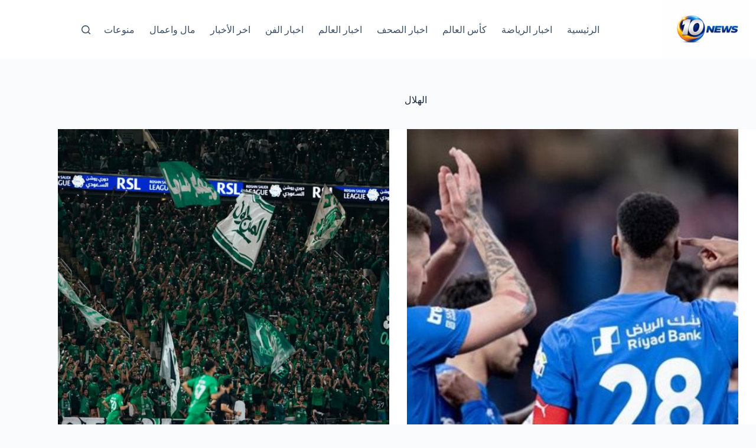

--- FILE ---
content_type: text/html; charset=UTF-8
request_url: https://news10-eg.com/tag/%D8%A7%D9%84%D9%87%D9%84%D8%A7%D9%84/
body_size: 13796
content:
<!doctype html><html dir="rtl" lang="ar" prefix="og: https://ogp.me/ns#"><head><script data-no-optimize="1">var litespeed_docref=sessionStorage.getItem("litespeed_docref");litespeed_docref&&(Object.defineProperty(document,"referrer",{get:function(){return litespeed_docref}}),sessionStorage.removeItem("litespeed_docref"));</script> <meta charset="UTF-8"><meta name="viewport" content="width=device-width, initial-scale=1, maximum-scale=5, viewport-fit=cover"><link rel="profile" href="https://gmpg.org/xfn/11"><title>الهلال الأرشيف - Ten NEWS</title><meta name="robots" content="index, follow, max-snippet:-1, max-video-preview:-1, max-image-preview:large"/><link rel="canonical" href="https://news10-eg.com/tag/%d8%a7%d9%84%d9%87%d9%84%d8%a7%d9%84/" /><link rel="next" href="https://news10-eg.com/tag/%d8%a7%d9%84%d9%87%d9%84%d8%a7%d9%84/page/2/" /><meta property="og:locale" content="ar_AR" /><meta property="og:type" content="article" /><meta property="og:title" content="الهلال الأرشيف - Ten NEWS" /><meta property="og:url" content="https://news10-eg.com/tag/%d8%a7%d9%84%d9%87%d9%84%d8%a7%d9%84/" /><meta property="og:site_name" content="Ten NEWS" /><meta name="twitter:card" content="summary_large_image" /><meta name="twitter:title" content="الهلال الأرشيف - Ten NEWS" /><meta name="twitter:label1" content="مقالات" /><meta name="twitter:data1" content="381" /> <script type="application/ld+json" class="rank-math-schema">{"@context":"https://schema.org","@graph":[{"@type":"Organization","@id":"https://news10-eg.com/#organization","name":"News 10","url":"https://news10-eg.com","logo":{"@type":"ImageObject","@id":"https://news10-eg.com/#logo","url":"https://news10-eg.com/wp-content/uploads/2024/02/cropped-received_1374307810118711.jpeg","contentUrl":"https://news10-eg.com/wp-content/uploads/2024/02/cropped-received_1374307810118711.jpeg","caption":"Ten NEWS","inLanguage":"ar","width":"512","height":"512"}},{"@type":"WebSite","@id":"https://news10-eg.com/#website","url":"https://news10-eg.com","name":"Ten NEWS","publisher":{"@id":"https://news10-eg.com/#organization"},"inLanguage":"ar"},{"@type":"BreadcrumbList","@id":"https://news10-eg.com/tag/%d8%a7%d9%84%d9%87%d9%84%d8%a7%d9%84/#breadcrumb","itemListElement":[{"@type":"ListItem","position":"1","item":{"@id":"https://news10-eg.com","name":"\u0627\u0644\u0631\u0626\u064a\u0633\u064a\u0629"}},{"@type":"ListItem","position":"2","item":{"@id":"https://news10-eg.com/tag/%d8%a7%d9%84%d9%87%d9%84%d8%a7%d9%84/","name":"\u0627\u0644\u0647\u0644\u0627\u0644"}}]},{"@type":"CollectionPage","@id":"https://news10-eg.com/tag/%d8%a7%d9%84%d9%87%d9%84%d8%a7%d9%84/#webpage","url":"https://news10-eg.com/tag/%d8%a7%d9%84%d9%87%d9%84%d8%a7%d9%84/","name":"\u0627\u0644\u0647\u0644\u0627\u0644 \u0627\u0644\u0623\u0631\u0634\u064a\u0641 - Ten NEWS","isPartOf":{"@id":"https://news10-eg.com/#website"},"inLanguage":"ar","breadcrumb":{"@id":"https://news10-eg.com/tag/%d8%a7%d9%84%d9%87%d9%84%d8%a7%d9%84/#breadcrumb"}}]}</script> <link rel='dns-prefetch' href='//stats.wp.com' /><link rel='dns-prefetch' href='//fonts.googleapis.com' /><link rel="alternate" type="application/rss+xml" title="Ten NEWS &laquo; الخلاصة" href="https://news10-eg.com/feed/" /><link rel="alternate" type="application/rss+xml" title="Ten NEWS &laquo; خلاصة التعليقات" href="https://news10-eg.com/comments/feed/" /><link rel="alternate" type="application/rss+xml" title="Ten NEWS &laquo; الهلال خلاصة الوسوم" href="https://news10-eg.com/tag/%d8%a7%d9%84%d9%87%d9%84%d8%a7%d9%84/feed/" /><link data-optimized="2" rel="stylesheet" href="https://news10-eg.com/wp-content/litespeed/css/536448c94b761fb6eb41a85dadb4e785.css?ver=96d04" /> <script type="litespeed/javascript" data-src="https://news10-eg.com/wp-includes/js/jquery/jquery.min.js" id="jquery-core-js"></script> <link rel="https://api.w.org/" href="https://news10-eg.com/wp-json/" /><link rel="alternate" title="JSON" type="application/json" href="https://news10-eg.com/wp-json/wp/v2/tags/300" /><link rel="EditURI" type="application/rsd+xml" title="RSD" href="https://news10-eg.com/xmlrpc.php?rsd" /><meta name="generator" content="WordPress 6.9" />
<noscript><link rel='stylesheet' href='https://news10-eg.com/wp-content/themes/blocksy/static/bundle/no-scripts.min.css' type='text/css'></noscript><meta name="generator" content="Elementor 3.34.2; features: additional_custom_breakpoints; settings: css_print_method-external, google_font-enabled, font_display-auto"> <script  type="litespeed/javascript" data-src="https://pagead2.googlesyndication.com/pagead/js/adsbygoogle.js?client=ca-pub-6907881864606520" crossorigin="anonymous"></script><link rel="icon" href="https://news10-eg.com/wp-content/uploads/2025/12/cropped-10-NEWS-logo-32x32.png" sizes="32x32" /><link rel="icon" href="https://news10-eg.com/wp-content/uploads/2025/12/cropped-10-NEWS-logo-192x192.png" sizes="192x192" /><link rel="apple-touch-icon" href="https://news10-eg.com/wp-content/uploads/2025/12/cropped-10-NEWS-logo-180x180.png" /><meta name="msapplication-TileImage" content="https://news10-eg.com/wp-content/uploads/2025/12/cropped-10-NEWS-logo-270x270.png" /></head><body class="rtl archive tag tag-300 wp-custom-logo wp-embed-responsive wp-theme-blocksy elementor-default elementor-kit-12966 aa-prefix-news1- ct-elementor-default-template" data-link="type-2" data-prefix="categories" data-header="type-1:sticky" data-footer="type-1"><a class="skip-link screen-reader-text" href="#main">التجاوز إلى المحتوى</a><div class="ct-drawer-canvas" data-location="start"><div id="search-modal" class="ct-panel" data-behaviour="modal" role="dialog" aria-label="نافذة البحث" inert><div class="ct-panel-actions">
<button class="ct-toggle-close" data-type="type-1" aria-label="Close search modal">
<svg class="ct-icon" width="12" height="12" viewBox="0 0 15 15"><path d="M1 15a1 1 0 01-.71-.29 1 1 0 010-1.41l5.8-5.8-5.8-5.8A1 1 0 011.7.29l5.8 5.8 5.8-5.8a1 1 0 011.41 1.41l-5.8 5.8 5.8 5.8a1 1 0 01-1.41 1.41l-5.8-5.8-5.8 5.8A1 1 0 011 15z"/></svg>				</button></div><div class="ct-panel-content"><form role="search" method="get" class="ct-search-form"  action="https://news10-eg.com/" aria-haspopup="listbox" data-live-results="thumbs"><input
type="search" class="modal-field"		placeholder="بحث"
value=""
name="s"
autocomplete="off"
title="البحث عن ..."
aria-label="البحث عن ..."
><div class="ct-search-form-controls">
<button type="submit" class="wp-element-button" data-button="icon" aria-label="زر البحث">
<svg class="ct-icon ct-search-button-content" aria-hidden="true" width="15" height="15" viewBox="0 0 15 15"><path d="M14.8,13.7L12,11c0.9-1.2,1.5-2.6,1.5-4.2c0-3.7-3-6.8-6.8-6.8S0,3,0,6.8s3,6.8,6.8,6.8c1.6,0,3.1-0.6,4.2-1.5l2.8,2.8c0.1,0.1,0.3,0.2,0.5,0.2s0.4-0.1,0.5-0.2C15.1,14.5,15.1,14,14.8,13.7z M1.5,6.8c0-2.9,2.4-5.2,5.2-5.2S12,3.9,12,6.8S9.6,12,6.8,12S1.5,9.6,1.5,6.8z"/></svg>
<span class="ct-ajax-loader">
<svg viewBox="0 0 24 24">
<circle cx="12" cy="12" r="10" opacity="0.2" fill="none" stroke="currentColor" stroke-miterlimit="10" stroke-width="2"/><path d="m12,2c5.52,0,10,4.48,10,10" fill="none" stroke="currentColor" stroke-linecap="round" stroke-miterlimit="10" stroke-width="2">
<animateTransform
attributeName="transform"
attributeType="XML"
type="rotate"
dur="0.6s"
from="0 12 12"
to="360 12 12"
repeatCount="indefinite"
/>
</path>
</svg>
</span>
</button>
<input type="hidden" name="ct_post_type" value="post:page"></div><div class="screen-reader-text" aria-live="polite" role="status">
لا توجد نتائج</div></form></div></div><div id="offcanvas" class="ct-panel ct-header" data-behaviour="right-side" role="dialog" aria-label="Offcanvas modal" inert=""><div class="ct-panel-inner"><div class="ct-panel-actions">
<button class="ct-toggle-close" data-type="type-1" aria-label="Close drawer">
<svg class="ct-icon" width="12" height="12" viewBox="0 0 15 15"><path d="M1 15a1 1 0 01-.71-.29 1 1 0 010-1.41l5.8-5.8-5.8-5.8A1 1 0 011.7.29l5.8 5.8 5.8-5.8a1 1 0 011.41 1.41l-5.8 5.8 5.8 5.8a1 1 0 01-1.41 1.41l-5.8-5.8-5.8 5.8A1 1 0 011 15z"/></svg>
</button></div><div class="ct-panel-content" data-device="desktop"><div class="ct-panel-content-inner"></div></div><div class="ct-panel-content" data-device="mobile"><div class="ct-panel-content-inner"><nav
class="mobile-menu menu-container"
data-id="mobile-menu" data-interaction="click" data-toggle-type="type-1" data-submenu-dots="yes"	><ul><li class="page_item page-item-71743"><a href="https://news10-eg.com/" class="ct-menu-link">10 NEWS</a></li><li class="page_item page-item-13052"><a href="https://news10-eg.com/13052-2/" class="ct-menu-link">New Home</a></li><li class="page_item page-item-1445"><a href="https://news10-eg.com/1445-2/" class="ct-menu-link">اتصل بنا</a></li><li class="page_item page-item-17026"><a href="https://news10-eg.com/newspaper/" class="ct-menu-link">اخبار الصحف</a></li><li class="page_item page-item-17031"><a href="https://news10-eg.com/world-news/" class="ct-menu-link">اخبار العالم</a></li><li class="page_item page-item-17034"><a href="https://news10-eg.com/art-news/" class="ct-menu-link">اخبار الفن</a></li><li class="page_item page-item-17040"><a href="https://news10-eg.com/money-news/" class="ct-menu-link">اخبار المال والاعمال</a></li><li class="page_item page-item-17037"><a href="https://news10-eg.com/miscellaneous-news/" class="ct-menu-link">اخبار منوعه</a></li><li class="page_item page-item-71075"><a href="https://news10-eg.com/%d8%a8%d8%ab-%d9%85%d8%a8%d8%a7%d8%b4%d8%b1-%d9%85%d8%a8%d8%a7%d8%b1%d8%a7%d8%a9-%d8%a7%d9%84%d8%a7%d9%87%d9%84%d9%8a-%d9%88%d9%85%d9%88%d8%af%d8%b1%d9%86-%d8%b3%d8%a8%d9%88%d8%b1%d8%aa-%d9%81%d9%8a/" class="ct-menu-link">بث مباشر مباراة الاهلي ومودرن سبورت في الدوري</a></li><li class="page_item page-item-72047"><a href="https://news10-eg.com/%d8%a8%d8%ab-%d9%85%d8%a8%d8%a7%d8%b4%d8%b1-%d9%85%d8%a8%d8%a7%d8%b1%d8%a7%d8%a9-%d8%a7%d9%84%d8%ae%d9%84%d9%88%d8%af-%d9%88%d8%a7%d9%84%d8%a7%d8%aa%d8%ad%d8%a7%d8%af-%d9%81%d9%8a-%d8%a7%d9%84%d8%af/" class="ct-menu-link">بث مباشر مباراة الخلود والاتحاد في الدوري السعودي</a></li><li class="page_item page-item-68617"><a href="https://news10-eg.com/%d8%a8%d8%ab-%d9%85%d8%a8%d8%a7%d8%b4%d8%b1-%d9%85%d8%a8%d8%a7%d8%b1%d8%a7%d9%87-%d8%a7%d9%84%d8%b2%d9%85%d8%a7%d9%84%d9%83-%d9%88%d8%ad%d8%b1%d8%b3-%d8%a7%d9%84%d8%ad%d8%af%d9%88%d8%af-%d9%81%d9%8a/" class="ct-menu-link">بث مباشر مباراه الزمالك وحرس الحدود في الدوري المصري</a></li><li class="page_item page-item-41609"><a href="https://news10-eg.com/%d8%a8%d8%b9%d8%ab%d8%a9-%d9%85%d9%86%d8%aa%d8%ae%d8%a8-%d9%85%d8%b5%d8%b1-%d9%85%d9%88%d9%84%d8%af-%d9%88%d8%b5%d8%a7%d8%ad%d8%a8%d9%87-%d8%ba%d8%a7%d9%8a%d8%a8-%d9%88%d9%85%d8%b5%d8%a7%d8%b1%d9%8a/" class="ct-menu-link">بعثة منتخب مصر مولد وصاحبه غايب ومصاريف بالجملة</a></li><li class="page_item page-item-17015"><a href="https://news10-eg.com/sports/" class="ct-menu-link">رياضة</a></li><li class="page_item page-item-1898"><a href="https://news10-eg.com/%d8%aa%d8%b3%d8%ac%d9%8a%d9%84-%d8%b9%d8%b6%d9%88%d9%8a%d9%87/" class="ct-menu-link">سجل نفسك عضو</a></li><li class="page_item page-item-53150"><a href="https://news10-eg.com/%d9%85%d9%86-%d9%86%d8%ad%d9%86/" class="ct-menu-link">من نحن</a></li><li class="page_item page-item-68613"><a href="https://news10-eg.com/%d9%85%d9%88%d8%b9%d8%af-%d9%85%d8%a8%d8%a7%d8%b1%d8%a7%d8%a9-%d8%a7%d9%84%d8%b2%d9%85%d8%a7%d9%84%d9%83-%d9%88%d8%ad%d8%b1%d8%b3-%d8%a7%d9%84%d8%ad%d8%af%d9%88%d8%af-%d9%81%d9%8a-%d8%a7%d9%84%d8%af/" class="ct-menu-link">موعد مباراة الزمالك وحرس الحدود في الدوري</a></li></ul></nav></div></div></div></div></div><div id="main-container"><header id="header" class="ct-header" data-id="type-1" itemscope="" itemtype="https://schema.org/WPHeader"><div data-device="desktop"><div class="ct-sticky-container"><div data-sticky="shrink"><div data-row="middle" data-column-set="2"><div class="ct-container"><div data-column="start" data-placements="1"><div data-items="primary"><div	class="site-branding"
data-id="logo"		itemscope="itemscope" itemtype="https://schema.org/Organization"><a href="https://news10-eg.com/" class="site-logo-container" rel="home" itemprop="url" ><img data-lazyloaded="1" src="[data-uri]" fetchpriority="high" width="1536" height="1024" data-src="https://news10-eg.com/wp-content/uploads/2025/12/10-NEWS-logo.png" class="default-logo" alt="Ten NEWS" decoding="async" data-srcset="https://news10-eg.com/wp-content/uploads/2025/12/10-NEWS-logo.png 1536w, https://news10-eg.com/wp-content/uploads/2025/12/10-NEWS-logo-300x200.png 300w, https://news10-eg.com/wp-content/uploads/2025/12/10-NEWS-logo-1024x683.png 1024w, https://news10-eg.com/wp-content/uploads/2025/12/10-NEWS-logo-768x512.png 768w" data-sizes="(max-width: 1536px) 100vw, 1536px" /></a></div></div></div><div data-column="end" data-placements="1"><div data-items="primary"><nav
id="header-menu-1"
class="header-menu-1 menu-container"
data-id="menu" data-interaction="hover"	data-menu="type-2:default"
data-dropdown="type-1:simple"		data-responsive="no"	itemscope="" itemtype="https://schema.org/SiteNavigationElement"	aria-label="Main"><ul id="menu-main" class="menu"><li id="menu-item-71854" class="menu-item menu-item-type-custom menu-item-object-custom menu-item-home menu-item-71854"><a href="https://news10-eg.com" class="ct-menu-link">الرئيسية</a></li><li id="menu-item-71846" class="menu-item menu-item-type-taxonomy menu-item-object-category menu-item-71846"><a href="https://news10-eg.com/%d8%a7%d8%ae%d8%a8%d8%a7%d8%b1-%d8%a7%d9%84%d8%b1%d9%8a%d8%a7%d8%b6%d8%a9/" class="ct-menu-link">اخبار الرياضة</a></li><li id="menu-item-71847" class="menu-item menu-item-type-taxonomy menu-item-object-category menu-item-71847"><a href="https://news10-eg.com/%d8%a7%d8%ae%d8%a8%d8%a7%d8%b1-%d8%a7%d9%84%d8%b1%d9%8a%d8%a7%d8%b6%d8%a9/%d9%83%d8%a3%d8%b3-%d8%a7%d9%84%d8%b9%d8%a7%d9%84%d9%85/" class="ct-menu-link">كأس العالم</a></li><li id="menu-item-71848" class="menu-item menu-item-type-taxonomy menu-item-object-category menu-item-71848"><a href="https://news10-eg.com/%d8%a7%d8%ae%d8%a8%d8%a7%d8%b1-%d8%a7%d9%84%d8%b5%d8%ad%d9%81/" class="ct-menu-link">اخبار الصحف</a></li><li id="menu-item-71849" class="menu-item menu-item-type-taxonomy menu-item-object-category menu-item-71849"><a href="https://news10-eg.com/%d8%a7%d8%ae%d8%a8%d8%a7%d8%b1-%d8%a7%d9%84%d8%b9%d8%a7%d9%84%d9%85/" class="ct-menu-link">اخبار العالم</a></li><li id="menu-item-71850" class="menu-item menu-item-type-taxonomy menu-item-object-category menu-item-71850"><a href="https://news10-eg.com/%d8%a7%d8%ae%d8%a8%d8%a7%d8%b1-%d8%a7%d9%84%d9%81%d9%86/" class="ct-menu-link">اخبار الفن</a></li><li id="menu-item-71851" class="menu-item menu-item-type-taxonomy menu-item-object-category menu-item-71851"><a href="https://news10-eg.com/%d8%a7%d8%ae%d8%b1-%d8%a7%d9%84%d8%a3%d8%ae%d8%a8%d8%a7%d8%b1/" class="ct-menu-link">اخر الأخبار</a></li><li id="menu-item-71852" class="menu-item menu-item-type-taxonomy menu-item-object-category menu-item-71852"><a href="https://news10-eg.com/%d9%85%d8%a7%d9%84-%d9%88%d8%a7%d8%b9%d9%85%d8%a7%d9%84/" class="ct-menu-link">مال واعمال</a></li><li id="menu-item-71853" class="menu-item menu-item-type-taxonomy menu-item-object-category menu-item-71853"><a href="https://news10-eg.com/%d9%85%d9%86%d9%88%d8%b9%d8%a7%d8%aa/" class="ct-menu-link">منوعات</a></li></ul></nav><button
class="ct-header-search ct-toggle "
data-toggle-panel="#search-modal"
aria-controls="search-modal"
aria-label="بحث"
data-label="left"
data-id="search"><span class="ct-label ct-hidden-sm ct-hidden-md ct-hidden-lg" aria-hidden="true">بحث</span><svg class="ct-icon" aria-hidden="true" width="15" height="15" viewBox="0 0 15 15"><path d="M14.8,13.7L12,11c0.9-1.2,1.5-2.6,1.5-4.2c0-3.7-3-6.8-6.8-6.8S0,3,0,6.8s3,6.8,6.8,6.8c1.6,0,3.1-0.6,4.2-1.5l2.8,2.8c0.1,0.1,0.3,0.2,0.5,0.2s0.4-0.1,0.5-0.2C15.1,14.5,15.1,14,14.8,13.7z M1.5,6.8c0-2.9,2.4-5.2,5.2-5.2S12,3.9,12,6.8S9.6,12,6.8,12S1.5,9.6,1.5,6.8z"/></svg></button></div></div></div></div></div></div></div><div data-device="mobile"><div class="ct-sticky-container"><div data-sticky="shrink"><div data-row="middle" data-column-set="2"><div class="ct-container"><div data-column="start" data-placements="1"><div data-items="primary"><div	class="site-branding"
data-id="logo"		><a href="https://news10-eg.com/" class="site-logo-container" rel="home" itemprop="url" ><img data-lazyloaded="1" src="[data-uri]" fetchpriority="high" width="1536" height="1024" data-src="https://news10-eg.com/wp-content/uploads/2025/12/10-NEWS-logo.png" class="default-logo" alt="Ten NEWS" decoding="async" data-srcset="https://news10-eg.com/wp-content/uploads/2025/12/10-NEWS-logo.png 1536w, https://news10-eg.com/wp-content/uploads/2025/12/10-NEWS-logo-300x200.png 300w, https://news10-eg.com/wp-content/uploads/2025/12/10-NEWS-logo-1024x683.png 1024w, https://news10-eg.com/wp-content/uploads/2025/12/10-NEWS-logo-768x512.png 768w" data-sizes="(max-width: 1536px) 100vw, 1536px" /></a></div></div></div><div data-column="end" data-placements="1"><div data-items="primary">
<button
class="ct-header-trigger ct-toggle "
data-toggle-panel="#offcanvas"
aria-controls="offcanvas"
data-design="simple"
data-label="right"
aria-label="القائمة"
data-id="trigger"><span class="ct-label ct-hidden-sm ct-hidden-md ct-hidden-lg" aria-hidden="true">القائمة</span><svg class="ct-icon" width="18" height="14" viewBox="0 0 18 14" data-type="type-1" aria-hidden="true">
<rect y="0.00" width="18" height="1.7" rx="1"/>
<rect y="6.15" width="18" height="1.7" rx="1"/>
<rect y="12.3" width="18" height="1.7" rx="1"/>
</svg></button></div></div></div></div></div></div></div></header><main id="main" class="site-main hfeed" itemscope="itemscope" itemtype="https://schema.org/CreativeWork"><div class="ct-container"  data-vertical-spacing="top:bottom"><section ><div class="hero-section is-width-constrained" data-type="type-1"><header class="entry-header"><h1 class="page-title" itemprop="headline">الهلال</h1></header></div><div class="entries" data-archive="default" data-layout="enhanced-grid" data-cards="boxed"><article class="entry-card card-content post-72391 post type-post status-publish format-standard has-post-thumbnail hentry category-3 tag-176 tag-5623 tag-300 tag-1475 tag-8940" ><a class="ct-media-container boundless-image" href="https://news10-eg.com/%d8%a8%d8%a7%d9%84%d9%81%d9%8a%d8%af%d9%8a%d9%88-%d8%a7%d9%84%d9%87%d9%84%d8%a7%d9%84-%d9%8a%d8%a8%d8%aa%d8%b9%d8%af-%d8%a8%d8%b5%d8%af%d8%a7%d8%b1%d8%a9-%d8%a7%d9%84%d8%af%d9%88%d8%b1%d9%8a-%d8%a7/" aria-label="بالفيديو.. الهلال يبتعد بصدارة الدوري السعودي بالفوز على الفيحاء"><img data-lazyloaded="1" src="[data-uri]" loading="lazy" width="600" height="338" data-src="https://news10-eg.com/wp-content/uploads/2026/01/الهلال-والفيحاء-ى.jpg" class="attachment-medium_large size-medium_large wp-post-image" alt="الهلال، الهلال والفيحاء، اهداف مباراة الهلال والفيحاء، الدوري السعودي، الكرة السعودية" loading="lazy" decoding="async" data-srcset="https://news10-eg.com/wp-content/uploads/2026/01/الهلال-والفيحاء-ى.jpg 600w, https://news10-eg.com/wp-content/uploads/2026/01/الهلال-والفيحاء-ى-300x169.jpg 300w" data-sizes="auto, (max-width: 600px) 100vw, 600px" itemprop="image" style="aspect-ratio: 4/3;" title="بالفيديو.. الهلال يبتعد بصدارة الدوري السعودي بالفوز على الفيحاء 1"></a><h2 class="entry-title"><a href="https://news10-eg.com/%d8%a8%d8%a7%d9%84%d9%81%d9%8a%d8%af%d9%8a%d9%88-%d8%a7%d9%84%d9%87%d9%84%d8%a7%d9%84-%d9%8a%d8%a8%d8%aa%d8%b9%d8%af-%d8%a8%d8%b5%d8%af%d8%a7%d8%b1%d8%a9-%d8%a7%d9%84%d8%af%d9%88%d8%b1%d9%8a-%d8%a7/" rel="bookmark">بالفيديو.. الهلال يبتعد بصدارة الدوري السعودي بالفوز على الفيحاء</a></h2><ul class="entry-meta" data-type="simple:slash" data-id="meta_2" ><li class="meta-date" itemprop="datePublished"><time class="ct-meta-element-date" datetime="2026-01-23T00:51:18+03:00">23 يناير، 2026</time></li></ul><div class="entry-excerpt"><p>فريد السنباطي &nbsp; ابتعد الهلال، بصدارة الدوري السعودي بعد أن نجح في تحقيق الفوز على الفيحاء بنتيجة 4-1 في المباراة التى جمعت بين الفريقين في منافسات الجولة الـ17 من الدوري السعودي لكرة القدم للمحترفين دوري روشن الموسم الحالي. &nbsp; &nbsp;…</p></div></article><article class="entry-card card-content post-72327 post type-post status-publish format-standard has-post-thumbnail hentry category-3 tag-328 tag-8197 tag-5623 tag-311 tag-300 tag-16214 tag-310 tag-16215 tag-3072 tag-2414" ><a class="ct-media-container boundless-image" href="https://news10-eg.com/%d9%81%d9%8a%d8%af%d9%8a%d9%88-%d8%a7%d9%84%d8%a7%d9%87%d9%84%d9%8a-%d9%8a%d9%81%d9%88%d8%b2-%d8%b9%d9%84%d9%89-%d8%a7%d9%84%d8%ae%d9%84%d9%8a%d8%ac-%d8%a8%d8%b1%d8%a8%d8%a7%d8%b9%d9%8a%d8%a9-%d9%81/" aria-label="فيديو.. الاهلي يفوز على الخليج برباعية في الدوري السعودي"><img data-lazyloaded="1" src="[data-uri]" loading="lazy" width="640" height="512" data-src="https://news10-eg.com/wp-content/uploads/2026/01/الاهلي-السعودي-جديد.jpg" class="attachment-medium_large size-medium_large wp-post-image" alt="اهلي جدة، الاهلي والخليج، الاهلي السعودي، اهداف مباراة الاهلي والخليج، النصر، الهلال، ايفان توني، الكرة السعودية، رياضة، كرة قدم" loading="lazy" decoding="async" data-srcset="https://news10-eg.com/wp-content/uploads/2026/01/الاهلي-السعودي-جديد.jpg 640w, https://news10-eg.com/wp-content/uploads/2026/01/الاهلي-السعودي-جديد-300x240.jpg 300w" data-sizes="auto, (max-width: 640px) 100vw, 640px" itemprop="image" style="aspect-ratio: 4/3;" title="فيديو.. الاهلي يفوز على الخليج برباعية في الدوري السعودي 2"></a><h2 class="entry-title"><a href="https://news10-eg.com/%d9%81%d9%8a%d8%af%d9%8a%d9%88-%d8%a7%d9%84%d8%a7%d9%87%d9%84%d9%8a-%d9%8a%d9%81%d9%88%d8%b2-%d8%b9%d9%84%d9%89-%d8%a7%d9%84%d8%ae%d9%84%d9%8a%d8%ac-%d8%a8%d8%b1%d8%a8%d8%a7%d8%b9%d9%8a%d8%a9-%d9%81/" rel="bookmark">فيديو.. الاهلي يفوز على الخليج برباعية في الدوري السعودي</a></h2><ul class="entry-meta" data-type="simple:slash" data-id="meta_2" ><li class="meta-date" itemprop="datePublished"><time class="ct-meta-element-date" datetime="2026-01-21T01:15:03+03:00">21 يناير، 2026</time></li></ul><div class="entry-excerpt"><p>فريد السنباطي &nbsp; واصل اهلي جدة السعودي تحقيق الانتصارات بفوزا كبيرا على الخليج لنتيجة 4-1 في المباراة التى جمعت بين الفريقين في منافسات الجولة الـ16 من الدوري السعودي لكرة القدم للمحترفين في الموسم الحالي في المباراة التى اقيمت على ملعب…</p></div></article><article class="entry-card card-content post-72168 post type-post status-publish format-standard has-post-thumbnail hentry category-3 tag-173 tag-16177 tag-122 tag-311 tag-300 tag-3072 tag-2414 tag-16176" ><a class="ct-media-container boundless-image" href="https://news10-eg.com/%d9%81%d9%8a%d8%af%d9%8a%d9%88-%d8%a7%d9%84%d8%a7%d8%ae%d8%af%d9%88%d8%af-%d9%8a%d8%a8%d9%82%d9%8a-%d8%b9%d9%84%d9%89-%d8%a3%d9%85%d8%a7%d9%84%d9%87-%d9%88%d9%8a%d9%81%d9%88%d8%b2-%d8%b9%d9%84%d9%89/" aria-label="فيديو.. الاخدود يبقي على أماله ويفوز على الخلود في الدوري السعودي"><img data-lazyloaded="1" src="[data-uri]" loading="lazy" width="768" height="769" data-src="https://news10-eg.com/wp-content/uploads/2026/01/الاخدود-والخلود-ؤ-768x769.jpg" class="attachment-medium_large size-medium_large wp-post-image" alt="الاخدود والخلود ؤ" loading="lazy" decoding="async" data-srcset="https://news10-eg.com/wp-content/uploads/2026/01/الاخدود-والخلود-ؤ-768x769.jpg 768w, https://news10-eg.com/wp-content/uploads/2026/01/الاخدود-والخلود-ؤ-300x300.jpg 300w, https://news10-eg.com/wp-content/uploads/2026/01/الاخدود-والخلود-ؤ-150x150.jpg 150w, https://news10-eg.com/wp-content/uploads/2026/01/الاخدود-والخلود-ؤ.jpg 799w" data-sizes="auto, (max-width: 768px) 100vw, 768px" itemprop="image" style="aspect-ratio: 4/3;" title="فيديو.. الاخدود يبقي على أماله ويفوز على الخلود في الدوري السعودي 3"></a><h2 class="entry-title"><a href="https://news10-eg.com/%d9%81%d9%8a%d8%af%d9%8a%d9%88-%d8%a7%d9%84%d8%a7%d8%ae%d8%af%d9%88%d8%af-%d9%8a%d8%a8%d9%82%d9%8a-%d8%b9%d9%84%d9%89-%d8%a3%d9%85%d8%a7%d9%84%d9%87-%d9%88%d9%8a%d9%81%d9%88%d8%b2-%d8%b9%d9%84%d9%89/" rel="bookmark">فيديو.. الاخدود يبقي على أماله ويفوز على الخلود في الدوري السعودي</a></h2><ul class="entry-meta" data-type="simple:slash" data-id="meta_2" ><li class="meta-date" itemprop="datePublished"><time class="ct-meta-element-date" datetime="2026-01-14T02:24:50+03:00">14 يناير، 2026</time></li></ul><div class="entry-excerpt"><p>فريد السنباطي تمسك الاخدود بأماله في ابقاء في الدوري السعودي للمحترفين بعد أن نجح في تحقيق فوزا مهم على الخلود، بنتيجة 1-0 في المباراة التى جمعت بين الفريقين ضمن منافسات الجولة الـ14 من الدوري السعودي للمحترفين في الموسم الحالي. &nbsp;…</p></div></article><article class="entry-card card-content post-72156 post type-post status-publish format-standard has-post-thumbnail hentry category-3 tag-122 tag-353 tag-117 tag-311 tag-494 tag-300 tag-16172 tag-16171 tag-1533 tag-3072 tag-2414" ><a class="ct-media-container boundless-image" href="https://news10-eg.com/%d9%81%d9%8a%d8%af%d9%8a%d9%88-%d8%b6%d9%85%d9%83-%d9%8a%d9%85%d9%86%d8%b9-%d8%a7%d9%84%d8%a7%d8%aa%d8%ad%d8%a7%d8%af-%d8%ad%d8%a7%d9%85%d9%84-%d8%a7%d9%84%d9%84%d9%82%d8%a8-%d9%85%d9%86-%d8%a7/" aria-label="فيديو.. ضمك يمنع الاتحاد حامل اللقب من المربع الذهبي"><img data-lazyloaded="1" src="[data-uri]" loading="lazy" width="768" height="606" data-src="https://news10-eg.com/wp-content/uploads/2026/01/الاتحاد-والعروبة-ب-768x606.jpeg" class="attachment-medium_large size-medium_large wp-post-image" alt="اتحاد جدة، الدري السعودي" loading="lazy" decoding="async" data-srcset="https://news10-eg.com/wp-content/uploads/2026/01/الاتحاد-والعروبة-ب-768x606.jpeg 768w, https://news10-eg.com/wp-content/uploads/2026/01/الاتحاد-والعروبة-ب-300x237.jpeg 300w, https://news10-eg.com/wp-content/uploads/2026/01/الاتحاد-والعروبة-ب-1024x808.jpeg 1024w, https://news10-eg.com/wp-content/uploads/2026/01/الاتحاد-والعروبة-ب-1536x1211.jpeg 1536w, https://news10-eg.com/wp-content/uploads/2026/01/الاتحاد-والعروبة-ب-2048x1615.jpeg 2048w" data-sizes="auto, (max-width: 768px) 100vw, 768px" itemprop="image" style="aspect-ratio: 4/3;" title="فيديو.. ضمك يمنع الاتحاد حامل اللقب من المربع الذهبي 4"></a><h2 class="entry-title"><a href="https://news10-eg.com/%d9%81%d9%8a%d8%af%d9%8a%d9%88-%d8%b6%d9%85%d9%83-%d9%8a%d9%85%d9%86%d8%b9-%d8%a7%d9%84%d8%a7%d8%aa%d8%ad%d8%a7%d8%af-%d8%ad%d8%a7%d9%85%d9%84-%d8%a7%d9%84%d9%84%d9%82%d8%a8-%d9%85%d9%86-%d8%a7/" rel="bookmark">فيديو.. ضمك يمنع الاتحاد حامل اللقب من المربع الذهبي</a></h2><ul class="entry-meta" data-type="simple:slash" data-id="meta_2" ><li class="meta-date" itemprop="datePublished"><time class="ct-meta-element-date" datetime="2026-01-14T01:54:12+03:00">14 يناير، 2026</time></li></ul><div class="entry-excerpt"><p>فريد السنباطي &nbsp; تعثر اتحاد جدة في مشوار الفريق في الدوري السعودي للمحترفين بعد التعادل بشق الانفس امام ضمك بنتيجة 1-1 في المباراة التى جمعت بين الفريقين في منافسات الجولة 15 من الدوري السعودي على ملعب ضمك ووسط جماهيره. &nbsp;…</p></div></article><article class="entry-card card-content post-72139 post type-post status-publish format-standard has-post-thumbnail hentry category-3 tag-176 tag-311 tag-494 tag-300 tag-16168 tag-3072 tag-2414" ><a class="ct-media-container boundless-image" href="https://news10-eg.com/%d9%81%d9%8a%d8%af%d9%8a%d9%88-%d8%a7%d9%84%d9%86%d8%b5%d8%b1-%d9%8a%d8%b3%d9%82%d8%b7-%d8%a8%d8%ab%d9%84%d8%a7%d8%ab%d9%8a%d8%a9-%d8%a3%d9%85%d8%a7%d9%85-%d8%a7%d9%84%d9%87%d9%84%d8%a7%d9%84-%d9%81/" aria-label="فيديو.. النصر يسقط بثلاثية أمام الهلال في الدوري السعودي"><img data-lazyloaded="1" src="[data-uri]" loading="lazy" width="768" height="960" data-src="https://news10-eg.com/wp-content/uploads/2026/01/الهلال-والنصر-ؤ-768x960.jpg" class="attachment-medium_large size-medium_large wp-post-image" alt="الهلال والنصر، النصر والهلال، الدوري السعودي، كرة قدم" loading="lazy" decoding="async" data-srcset="https://news10-eg.com/wp-content/uploads/2026/01/الهلال-والنصر-ؤ-768x960.jpg 768w, https://news10-eg.com/wp-content/uploads/2026/01/الهلال-والنصر-ؤ-240x300.jpg 240w, https://news10-eg.com/wp-content/uploads/2026/01/الهلال-والنصر-ؤ-819x1024.jpg 819w, https://news10-eg.com/wp-content/uploads/2026/01/الهلال-والنصر-ؤ-1229x1536.jpg 1229w, https://news10-eg.com/wp-content/uploads/2026/01/الهلال-والنصر-ؤ.jpg 1440w" data-sizes="auto, (max-width: 768px) 100vw, 768px" itemprop="image" style="aspect-ratio: 4/3;" title="فيديو.. النصر يسقط بثلاثية أمام الهلال في الدوري السعودي 5"></a><h2 class="entry-title"><a href="https://news10-eg.com/%d9%81%d9%8a%d8%af%d9%8a%d9%88-%d8%a7%d9%84%d9%86%d8%b5%d8%b1-%d9%8a%d8%b3%d9%82%d8%b7-%d8%a8%d8%ab%d9%84%d8%a7%d8%ab%d9%8a%d8%a9-%d8%a3%d9%85%d8%a7%d9%85-%d8%a7%d9%84%d9%87%d9%84%d8%a7%d9%84-%d9%81/" rel="bookmark">فيديو.. النصر يسقط بثلاثية أمام الهلال في الدوري السعودي</a></h2><ul class="entry-meta" data-type="simple:slash" data-id="meta_2" ><li class="meta-date" itemprop="datePublished"><time class="ct-meta-element-date" datetime="2026-01-12T23:00:55+03:00">12 يناير، 2026</time></li></ul><div class="entry-excerpt"><p>فريد السنباطي &nbsp; &nbsp; واصل النصر السقوط  في سلسلة الهزائم التى لحقت بالفريق في الجولا 3 الأخيرة ي الدوري بعد أن تلقي هزيمة كبيرة امام الهلال، بنتيجة 1-3 في المباراة التى جمعت الفريقين في منافسات الجولة الـ15 من الدوري السعودي…</p></div></article><article class="entry-card card-content post-72112 post type-post status-publish format-standard has-post-thumbnail hentry category-3 tag-323 tag-9459 tag-16165 tag-311 tag-300 tag-16164 tag-310 tag-4727 tag-2414" ><a class="ct-media-container boundless-image" href="https://news10-eg.com/%d9%81%d9%8a%d8%af%d9%8a%d9%88-%d8%a7%d9%84%d8%a7%d9%87%d9%84%d9%8a-%d9%8a%d8%ad%d9%82%d9%82-%d9%81%d9%88%d8%b2%d8%a7-%d8%b5%d8%b9%d8%a8-%d8%b9%d9%84%d9%89-%d8%a7%d9%84%d8%a7%d8%ae%d8%af%d9%88%d8%af/" aria-label="فيديو.. الاهلي يحقق فوزا صعب على الاخدود في الدوري السعودي"><img data-lazyloaded="1" src="[data-uri]" loading="lazy" width="700" height="408" data-src="https://news10-eg.com/wp-content/uploads/2026/01/الاهلي-والاخدود.webp" class="attachment-medium_large size-medium_large wp-post-image" alt="الاهلي والاخدود، اهداف الاهلي والاخدود، اهلي جدة، الدوري السعهودي، دوري روشن، كرة قدم، الهلال، النصر، الاتحاد" loading="lazy" decoding="async" data-srcset="https://news10-eg.com/wp-content/uploads/2026/01/الاهلي-والاخدود.webp 700w, https://news10-eg.com/wp-content/uploads/2026/01/الاهلي-والاخدود-300x175.webp 300w" data-sizes="auto, (max-width: 700px) 100vw, 700px" itemprop="image" style="aspect-ratio: 4/3;" title="فيديو.. الاهلي يحقق فوزا صعب على الاخدود في الدوري السعودي 6"></a><h2 class="entry-title"><a href="https://news10-eg.com/%d9%81%d9%8a%d8%af%d9%8a%d9%88-%d8%a7%d9%84%d8%a7%d9%87%d9%84%d9%8a-%d9%8a%d8%ad%d9%82%d9%82-%d9%81%d9%88%d8%b2%d8%a7-%d8%b5%d8%b9%d8%a8-%d8%b9%d9%84%d9%89-%d8%a7%d9%84%d8%a7%d8%ae%d8%af%d9%88%d8%af/" rel="bookmark">فيديو.. الاهلي يحقق فوزا صعب على الاخدود في الدوري السعودي</a></h2><ul class="entry-meta" data-type="simple:slash" data-id="meta_2" ><li class="meta-date" itemprop="datePublished"><time class="ct-meta-element-date" datetime="2026-01-11T21:14:29+03:00">11 يناير، 2026</time></li></ul><div class="entry-excerpt"><p>فريد السنباطي &nbsp; حقق اهلي جدة فوزا مهم على حساب الاخدود بهدف دون رد في المباراة التى جمعت بين الفريقين في اطار منافسات الجولة الـ 13 من الدوري السعودي لكرة القدم للمحترفين دوري روشن في الموسم الحالي. &nbsp; &nbsp; ةرفع…</p></div></article><article class="entry-card card-content post-68912 post type-post status-publish format-standard has-post-thumbnail hentry category-3 tag-2082 tag-176 tag-300 tag-781 tag-4727 tag-15329" ><a class="ct-media-container boundless-image" href="https://news10-eg.com/%d8%a7%d9%84%d9%87%d9%84%d8%a7%d9%84-%d9%8a%d8%b6%d8%b1%d8%a8-%d8%a7%d9%84%d9%88%d8%ad%d8%af%d8%a9-%d8%a8%d8%b1%d8%a8%d8%a7%d8%b9%d9%8a%d8%a9-%d9%81%d9%8a-%d8%a7%d9%84%d8%af%d9%88%d8%b1%d9%8a-%d8%a7/" aria-label="الهلال يضرب الوحدة برباعية في الدوري السعودي"><img data-lazyloaded="1" src="[data-uri]" loading="lazy" width="768" height="614" data-src="https://news10-eg.com/wp-content/uploads/2024/11/الهلال-ر-1-768x614.jpeg" class="attachment-medium_large size-medium_large wp-post-image" alt="الهلال ر 1" loading="lazy" decoding="async" data-srcset="https://news10-eg.com/wp-content/uploads/2024/11/الهلال-ر-1-768x614.jpeg 768w, https://news10-eg.com/wp-content/uploads/2024/11/الهلال-ر-1-300x240.jpeg 300w, https://news10-eg.com/wp-content/uploads/2024/11/الهلال-ر-1-1024x819.jpeg 1024w, https://news10-eg.com/wp-content/uploads/2024/11/الهلال-ر-1-1536x1229.jpeg 1536w, https://news10-eg.com/wp-content/uploads/2024/11/الهلال-ر-1-2048x1639.jpeg 2048w" data-sizes="auto, (max-width: 768px) 100vw, 768px" itemprop="image" style="aspect-ratio: 4/3;" title="الهلال يضرب الوحدة برباعية في الدوري السعودي 8"></a><h2 class="entry-title"><a href="https://news10-eg.com/%d8%a7%d9%84%d9%87%d9%84%d8%a7%d9%84-%d9%8a%d8%b6%d8%b1%d8%a8-%d8%a7%d9%84%d9%88%d8%ad%d8%af%d8%a9-%d8%a8%d8%b1%d8%a8%d8%a7%d8%b9%d9%8a%d8%a9-%d9%81%d9%8a-%d8%a7%d9%84%d8%af%d9%88%d8%b1%d9%8a-%d8%a7/" rel="bookmark">الهلال يضرب الوحدة برباعية في الدوري السعودي</a></h2><ul class="entry-meta" data-type="simple:slash" data-id="meta_2" ><li class="meta-date" itemprop="datePublished"><time class="ct-meta-element-date" datetime="2025-01-21T22:19:58+03:00">21 يناير، 2025</time></li></ul><div class="entry-excerpt"><p>حقق فريق الهلال انتصارًا عريضًا على الوحدة برباعية مقابل هدف، في المباراة التي جمعت بين الفريقين اليوم الثلاثاء على ملعب ستاد المملكة أرينا، ضمن منافسات الجولة الـ16 من دوري روشن السعودي للمحترفين، موسم 2024-2025. &nbsp; سجل أهداف الهلال كل من:…</p></div></article><article class="entry-card card-content post-68896 post type-post status-publish format-standard has-post-thumbnail hentry category-3 tag-176 tag-300 tag-781" ><a class="ct-media-container boundless-image" href="https://news10-eg.com/%d8%a8%d8%ab-%d9%85%d8%a8%d8%a7%d8%b4%d8%b1-%d9%85%d8%a8%d8%a7%d8%b1%d8%a7%d8%a9-%d8%a7%d9%84%d9%87%d9%84%d8%a7%d9%84-%d9%88%d8%a7%d9%84%d9%88%d8%ad%d8%af%d8%a9-%d9%81%d9%8a-%d8%a7%d9%84%d8%af%d9%88/" aria-label="بث مباشر مباراة الهلال والوحدة في الدوري السعودي"><img data-lazyloaded="1" src="[data-uri]" loading="lazy" width="768" height="960" data-src="https://news10-eg.com/wp-content/uploads/2025/01/FB_IMG_1737055497207-768x960.jpg" class="attachment-medium_large size-medium_large wp-post-image" alt="الهلال والفتح" loading="lazy" decoding="async" data-srcset="https://news10-eg.com/wp-content/uploads/2025/01/FB_IMG_1737055497207-768x960.jpg 768w, https://news10-eg.com/wp-content/uploads/2025/01/FB_IMG_1737055497207-240x300.jpg 240w, https://news10-eg.com/wp-content/uploads/2025/01/FB_IMG_1737055497207-819x1024.jpg 819w, https://news10-eg.com/wp-content/uploads/2025/01/FB_IMG_1737055497207.jpg 1080w" data-sizes="auto, (max-width: 768px) 100vw, 768px" itemprop="image" style="aspect-ratio: 4/3;" title="بث مباشر مباراة الهلال والوحدة في الدوري السعودي 9"></a><h2 class="entry-title"><a href="https://news10-eg.com/%d8%a8%d8%ab-%d9%85%d8%a8%d8%a7%d8%b4%d8%b1-%d9%85%d8%a8%d8%a7%d8%b1%d8%a7%d8%a9-%d8%a7%d9%84%d9%87%d9%84%d8%a7%d9%84-%d9%88%d8%a7%d9%84%d9%88%d8%ad%d8%af%d8%a9-%d9%81%d9%8a-%d8%a7%d9%84%d8%af%d9%88/" rel="bookmark">بث مباشر مباراة الهلال والوحدة في الدوري السعودي</a></h2><ul class="entry-meta" data-type="simple:slash" data-id="meta_2" ><li class="meta-date" itemprop="datePublished"><time class="ct-meta-element-date" datetime="2025-01-21T20:25:50+03:00">21 يناير، 2025</time></li></ul><div class="entry-excerpt"><p>يقدم موقع تن نيوز بث مباشر مباراة الهلال والوحدة، المقرر إقامتها فى السابعة من مساء اليوم الثلاثاء، على ملعب &#8220;المملكة أرينا&#8221; ضمن مباريات الجولة الـ16 من عمر منافسات بطولة الدوري السعودي للمحترفين 2024-2025. &nbsp; ويبحث الهلال عن تأمين صدارة جدول…</p></div></article><article class="entry-card card-content post-68235 post type-post status-publish format-standard has-post-thumbnail hentry category-3 tag-2082 tag-176 tag-1478 tag-300 tag-14988" ><a class="ct-media-container boundless-image" href="https://news10-eg.com/%d8%a7%d9%84%d9%87%d9%84%d8%a7%d9%84-%d9%8a%d9%83%d8%aa%d8%b3%d8%ad-%d8%a7%d9%84%d8%b9%d8%b1%d9%88%d8%a8%d8%a9-%d8%a8%d8%ae%d9%85%d8%a7%d8%b3%d9%8a%d8%a9-%d9%81%d9%8a-%d8%a7%d9%84%d8%af%d9%88%d8%b1/" aria-label="الهلال يكتسح العروبة بخماسية في الدوري السعودي"><img data-lazyloaded="1" src="[data-uri]" loading="lazy" width="768" height="768" data-src="https://news10-eg.com/wp-content/uploads/2025/01/GhBMc_6XAAEVFyD-768x768.jpg" class="attachment-medium_large size-medium_large wp-post-image" alt="GhBMc 6XAAEVFyD" loading="lazy" decoding="async" data-srcset="https://news10-eg.com/wp-content/uploads/2025/01/GhBMc_6XAAEVFyD-768x768.jpg 768w, https://news10-eg.com/wp-content/uploads/2025/01/GhBMc_6XAAEVFyD-300x300.jpg 300w, https://news10-eg.com/wp-content/uploads/2025/01/GhBMc_6XAAEVFyD-1024x1024.jpg 1024w, https://news10-eg.com/wp-content/uploads/2025/01/GhBMc_6XAAEVFyD-150x150.jpg 150w, https://news10-eg.com/wp-content/uploads/2025/01/GhBMc_6XAAEVFyD-1536x1536.jpg 1536w, https://news10-eg.com/wp-content/uploads/2025/01/GhBMc_6XAAEVFyD-2048x2048.jpg 2048w" data-sizes="auto, (max-width: 768px) 100vw, 768px" itemprop="image" style="aspect-ratio: 4/3;" title="الهلال يكتسح العروبة بخماسية في الدوري السعودي 10"></a><h2 class="entry-title"><a href="https://news10-eg.com/%d8%a7%d9%84%d9%87%d9%84%d8%a7%d9%84-%d9%8a%d9%83%d8%aa%d8%b3%d8%ad-%d8%a7%d9%84%d8%b9%d8%b1%d9%88%d8%a8%d8%a9-%d8%a8%d8%ae%d9%85%d8%a7%d8%b3%d9%8a%d8%a9-%d9%81%d9%8a-%d8%a7%d9%84%d8%af%d9%88%d8%b1/" rel="bookmark">الهلال يكتسح العروبة بخماسية في الدوري السعودي</a></h2><ul class="entry-meta" data-type="simple:slash" data-id="meta_2" ><li class="meta-date" itemprop="datePublished"><time class="ct-meta-element-date" datetime="2025-01-11T19:05:21+03:00">11 يناير، 2025</time></li></ul><div class="entry-excerpt"><p>تفوق فريق الهلال بفوز كبير على مضيفه العروبة بنتيجة 5-0، في المباراة التي جمعتهما اليوم السبت على ملعب جامعة الجوف بمدينة سكاكا، ضمن منافسات الجولة الرابعة عشرة من دوري روشن السعودي للمحترفين لموسم 2024-2025. &nbsp; افتتح التسجيل للهلال روبن نيفيز…</p></div></article><article class="entry-card card-content post-68109 post type-post status-publish format-standard has-post-thumbnail hentry category-3 tag-2082 tag-323 tag-300 tag-11837 tag-5920" ><a class="ct-media-container boundless-image" href="https://news10-eg.com/%d8%a7%d9%84%d8%a7%d8%aa%d8%ad%d8%a7%d8%af-%d9%8a%d8%aa%d8%ae%d8%b7%d9%89-%d8%b9%d9%82%d8%a8%d8%a9-%d8%a7%d9%84%d9%87%d9%84%d8%a7%d9%84-%d8%a8%d8%b1%d9%83%d9%84%d8%a7%d8%aa-%d8%a7%d9%84%d8%aa%d8%b1/" aria-label="الاتحاد يتخطى عقبة الهلال بركلات الترجيح ويتأهل لنصف نهائي كأس خادم الحرمين"><img data-lazyloaded="1" src="[data-uri]" loading="lazy" width="768" height="768" data-src="https://news10-eg.com/wp-content/uploads/2025/01/GgtiiVHXgAAsknC-768x768.jpg" class="attachment-medium_large size-medium_large wp-post-image" alt="مباراة الهلال والاتحاد" loading="lazy" decoding="async" data-srcset="https://news10-eg.com/wp-content/uploads/2025/01/GgtiiVHXgAAsknC-768x768.jpg 768w, https://news10-eg.com/wp-content/uploads/2025/01/GgtiiVHXgAAsknC-300x300.jpg 300w, https://news10-eg.com/wp-content/uploads/2025/01/GgtiiVHXgAAsknC-1024x1024.jpg 1024w, https://news10-eg.com/wp-content/uploads/2025/01/GgtiiVHXgAAsknC-150x150.jpg 150w, https://news10-eg.com/wp-content/uploads/2025/01/GgtiiVHXgAAsknC-1536x1536.jpg 1536w, https://news10-eg.com/wp-content/uploads/2025/01/GgtiiVHXgAAsknC-2048x2048.jpg 2048w" data-sizes="auto, (max-width: 768px) 100vw, 768px" itemprop="image" style="aspect-ratio: 4/3;" title="الاتحاد يتخطى عقبة الهلال بركلات الترجيح ويتأهل لنصف نهائي كأس خادم الحرمين 11"></a><h2 class="entry-title"><a href="https://news10-eg.com/%d8%a7%d9%84%d8%a7%d8%aa%d8%ad%d8%a7%d8%af-%d9%8a%d8%aa%d8%ae%d8%b7%d9%89-%d8%b9%d9%82%d8%a8%d8%a9-%d8%a7%d9%84%d9%87%d9%84%d8%a7%d9%84-%d8%a8%d8%b1%d9%83%d9%84%d8%a7%d8%aa-%d8%a7%d9%84%d8%aa%d8%b1/" rel="bookmark">الاتحاد يتخطى عقبة الهلال بركلات الترجيح ويتأهل لنصف نهائي كأس خادم الحرمين</a></h2><ul class="entry-meta" data-type="simple:slash" data-id="meta_2" ><li class="meta-date" itemprop="datePublished"><time class="ct-meta-element-date" datetime="2025-01-07T23:37:27+03:00">7 يناير، 2025</time></li></ul><div class="entry-excerpt"><p>تأهل فريق الاتحاد إلى نصف نهائي كأس خادم الحرمين الشريفين بعد فوزه على الهلال بركلات الترجيح بنتيجة 3-1، في مواجهة مثيرة انتهت بالتعادل 2-2 خلال الوقتين الأصلي والإضافي. اللقاء أُقيم على ملعب &#8220;المملكة أرينا&#8221; ضمن منافسات الدور ربع النهائي من…</p></div></article></div><nav class="ct-pagination" data-pagination="simple"  ><div class="ct-hidden-sm"><span aria-current="page" class="page-numbers current">1</span>
<a class="page-numbers" href="https://news10-eg.com/tag/%D8%A7%D9%84%D9%87%D9%84%D8%A7%D9%84/page/2/">2</a>
<a class="page-numbers" href="https://news10-eg.com/tag/%D8%A7%D9%84%D9%87%D9%84%D8%A7%D9%84/page/3/">3</a>
<a class="page-numbers" href="https://news10-eg.com/tag/%D8%A7%D9%84%D9%87%D9%84%D8%A7%D9%84/page/4/">4</a>
<span class="page-numbers dots">&hellip;</span>
<a class="page-numbers" href="https://news10-eg.com/tag/%D8%A7%D9%84%D9%87%D9%84%D8%A7%D9%84/page/39/">39</a></div><a class="next page-numbers" rel="next" href="https://news10-eg.com/tag/%D8%A7%D9%84%D9%87%D9%84%D8%A7%D9%84/page/2/">التالي <svg width="9px" height="9px" viewBox="0 0 15 15" fill="currentColor"><path d="M4.1,15c0.2,0,0.4-0.1,0.6-0.2L11.4,8c0.3-0.3,0.3-0.8,0-1.1L4.8,0.2C4.5-0.1,4-0.1,3.7,0.2C3.4,0.5,3.4,1,3.7,1.3l6.1,6.1l-6.2,6.2c-0.3,0.3-0.3,0.8,0,1.1C3.7,14.9,3.9,15,4.1,15z"/></svg></a></nav></section></div></main><footer id="footer" class="ct-footer" data-id="type-1" itemscope="" itemtype="https://schema.org/WPFooter"><div data-row="bottom"><div class="ct-container"><div data-column="copyright"><div
class="ct-footer-copyright"
data-id="copyright"><p>حقوق النشر © لعام 2026 محفوظة لموقع Ten NEWS </p></div></div></div></div></footer></div> <script type="speculationrules">{"prefetch":[{"source":"document","where":{"and":[{"href_matches":"/*"},{"not":{"href_matches":["/wp-*.php","/wp-admin/*","/wp-content/uploads/*","/wp-content/*","/wp-content/plugins/*","/wp-content/themes/blocksy/*","/*\\?(.+)"]}},{"not":{"selector_matches":"a[rel~=\"nofollow\"]"}},{"not":{"selector_matches":".no-prefetch, .no-prefetch a"}}]},"eagerness":"conservative"}]}</script> <div class="gtranslate_wrapper" id="gt-wrapper-80898301"></div> <script id="jetpack-stats-js-before" type="litespeed/javascript">_stq=window._stq||[];_stq.push(["view",{"v":"ext","blog":"152051098","post":"0","tz":"3","srv":"news10-eg.com","arch_tag":"%D8%A7%D9%84%D9%87%D9%84%D8%A7%D9%84","arch_results":"10","j":"1:15.4"}]);_stq.push(["clickTrackerInit","152051098","0"])</script> <script src="https://stats.wp.com/e-202604.js" id="jetpack-stats-js" defer data-wp-strategy="defer"></script> <script id="gt_widget_script_80898301-js-before" type="litespeed/javascript">window.gtranslateSettings=window.gtranslateSettings||{};window.gtranslateSettings['80898301']={"default_language":"ar","languages":["ar","da","en","fr","es"],"url_structure":"none","native_language_names":1,"detect_browser_language":1,"flag_style":"3d","flag_size":24,"wrapper_selector":"#gt-wrapper-80898301","alt_flags":[],"switcher_open_direction":"top","switcher_horizontal_position":"left","switcher_vertical_position":"bottom","switcher_text_color":"#666","switcher_arrow_color":"#666","switcher_border_color":"#ccc","switcher_background_color":"#fff","switcher_background_shadow_color":"#efefef","switcher_background_hover_color":"#fff","dropdown_text_color":"#000","dropdown_hover_color":"#fff","dropdown_background_color":"#eee","flags_location":"\/wp-content\/plugins\/gtranslate\/flags\/"}</script><script src="https://news10-eg.com/wp-content/plugins/gtranslate/js/dwf.js" data-no-optimize="1" data-no-minify="1" data-gt-orig-url="/tag/%D8%A7%D9%84%D9%87%D9%84%D8%A7%D9%84/" data-gt-orig-domain="news10-eg.com" data-gt-widget-id="80898301" defer></script> <script data-no-optimize="1">window.lazyLoadOptions=Object.assign({},{threshold:300},window.lazyLoadOptions||{});!function(t,e){"object"==typeof exports&&"undefined"!=typeof module?module.exports=e():"function"==typeof define&&define.amd?define(e):(t="undefined"!=typeof globalThis?globalThis:t||self).LazyLoad=e()}(this,function(){"use strict";function e(){return(e=Object.assign||function(t){for(var e=1;e<arguments.length;e++){var n,a=arguments[e];for(n in a)Object.prototype.hasOwnProperty.call(a,n)&&(t[n]=a[n])}return t}).apply(this,arguments)}function o(t){return e({},at,t)}function l(t,e){return t.getAttribute(gt+e)}function c(t){return l(t,vt)}function s(t,e){return function(t,e,n){e=gt+e;null!==n?t.setAttribute(e,n):t.removeAttribute(e)}(t,vt,e)}function i(t){return s(t,null),0}function r(t){return null===c(t)}function u(t){return c(t)===_t}function d(t,e,n,a){t&&(void 0===a?void 0===n?t(e):t(e,n):t(e,n,a))}function f(t,e){et?t.classList.add(e):t.className+=(t.className?" ":"")+e}function _(t,e){et?t.classList.remove(e):t.className=t.className.replace(new RegExp("(^|\\s+)"+e+"(\\s+|$)")," ").replace(/^\s+/,"").replace(/\s+$/,"")}function g(t){return t.llTempImage}function v(t,e){!e||(e=e._observer)&&e.unobserve(t)}function b(t,e){t&&(t.loadingCount+=e)}function p(t,e){t&&(t.toLoadCount=e)}function n(t){for(var e,n=[],a=0;e=t.children[a];a+=1)"SOURCE"===e.tagName&&n.push(e);return n}function h(t,e){(t=t.parentNode)&&"PICTURE"===t.tagName&&n(t).forEach(e)}function a(t,e){n(t).forEach(e)}function m(t){return!!t[lt]}function E(t){return t[lt]}function I(t){return delete t[lt]}function y(e,t){var n;m(e)||(n={},t.forEach(function(t){n[t]=e.getAttribute(t)}),e[lt]=n)}function L(a,t){var o;m(a)&&(o=E(a),t.forEach(function(t){var e,n;e=a,(t=o[n=t])?e.setAttribute(n,t):e.removeAttribute(n)}))}function k(t,e,n){f(t,e.class_loading),s(t,st),n&&(b(n,1),d(e.callback_loading,t,n))}function A(t,e,n){n&&t.setAttribute(e,n)}function O(t,e){A(t,rt,l(t,e.data_sizes)),A(t,it,l(t,e.data_srcset)),A(t,ot,l(t,e.data_src))}function w(t,e,n){var a=l(t,e.data_bg_multi),o=l(t,e.data_bg_multi_hidpi);(a=nt&&o?o:a)&&(t.style.backgroundImage=a,n=n,f(t=t,(e=e).class_applied),s(t,dt),n&&(e.unobserve_completed&&v(t,e),d(e.callback_applied,t,n)))}function x(t,e){!e||0<e.loadingCount||0<e.toLoadCount||d(t.callback_finish,e)}function M(t,e,n){t.addEventListener(e,n),t.llEvLisnrs[e]=n}function N(t){return!!t.llEvLisnrs}function z(t){if(N(t)){var e,n,a=t.llEvLisnrs;for(e in a){var o=a[e];n=e,o=o,t.removeEventListener(n,o)}delete t.llEvLisnrs}}function C(t,e,n){var a;delete t.llTempImage,b(n,-1),(a=n)&&--a.toLoadCount,_(t,e.class_loading),e.unobserve_completed&&v(t,n)}function R(i,r,c){var l=g(i)||i;N(l)||function(t,e,n){N(t)||(t.llEvLisnrs={});var a="VIDEO"===t.tagName?"loadeddata":"load";M(t,a,e),M(t,"error",n)}(l,function(t){var e,n,a,o;n=r,a=c,o=u(e=i),C(e,n,a),f(e,n.class_loaded),s(e,ut),d(n.callback_loaded,e,a),o||x(n,a),z(l)},function(t){var e,n,a,o;n=r,a=c,o=u(e=i),C(e,n,a),f(e,n.class_error),s(e,ft),d(n.callback_error,e,a),o||x(n,a),z(l)})}function T(t,e,n){var a,o,i,r,c;t.llTempImage=document.createElement("IMG"),R(t,e,n),m(c=t)||(c[lt]={backgroundImage:c.style.backgroundImage}),i=n,r=l(a=t,(o=e).data_bg),c=l(a,o.data_bg_hidpi),(r=nt&&c?c:r)&&(a.style.backgroundImage='url("'.concat(r,'")'),g(a).setAttribute(ot,r),k(a,o,i)),w(t,e,n)}function G(t,e,n){var a;R(t,e,n),a=e,e=n,(t=Et[(n=t).tagName])&&(t(n,a),k(n,a,e))}function D(t,e,n){var a;a=t,(-1<It.indexOf(a.tagName)?G:T)(t,e,n)}function S(t,e,n){var a;t.setAttribute("loading","lazy"),R(t,e,n),a=e,(e=Et[(n=t).tagName])&&e(n,a),s(t,_t)}function V(t){t.removeAttribute(ot),t.removeAttribute(it),t.removeAttribute(rt)}function j(t){h(t,function(t){L(t,mt)}),L(t,mt)}function F(t){var e;(e=yt[t.tagName])?e(t):m(e=t)&&(t=E(e),e.style.backgroundImage=t.backgroundImage)}function P(t,e){var n;F(t),n=e,r(e=t)||u(e)||(_(e,n.class_entered),_(e,n.class_exited),_(e,n.class_applied),_(e,n.class_loading),_(e,n.class_loaded),_(e,n.class_error)),i(t),I(t)}function U(t,e,n,a){var o;n.cancel_on_exit&&(c(t)!==st||"IMG"===t.tagName&&(z(t),h(o=t,function(t){V(t)}),V(o),j(t),_(t,n.class_loading),b(a,-1),i(t),d(n.callback_cancel,t,e,a)))}function $(t,e,n,a){var o,i,r=(i=t,0<=bt.indexOf(c(i)));s(t,"entered"),f(t,n.class_entered),_(t,n.class_exited),o=t,i=a,n.unobserve_entered&&v(o,i),d(n.callback_enter,t,e,a),r||D(t,n,a)}function q(t){return t.use_native&&"loading"in HTMLImageElement.prototype}function H(t,o,i){t.forEach(function(t){return(a=t).isIntersecting||0<a.intersectionRatio?$(t.target,t,o,i):(e=t.target,n=t,a=o,t=i,void(r(e)||(f(e,a.class_exited),U(e,n,a,t),d(a.callback_exit,e,n,t))));var e,n,a})}function B(e,n){var t;tt&&!q(e)&&(n._observer=new IntersectionObserver(function(t){H(t,e,n)},{root:(t=e).container===document?null:t.container,rootMargin:t.thresholds||t.threshold+"px"}))}function J(t){return Array.prototype.slice.call(t)}function K(t){return t.container.querySelectorAll(t.elements_selector)}function Q(t){return c(t)===ft}function W(t,e){return e=t||K(e),J(e).filter(r)}function X(e,t){var n;(n=K(e),J(n).filter(Q)).forEach(function(t){_(t,e.class_error),i(t)}),t.update()}function t(t,e){var n,a,t=o(t);this._settings=t,this.loadingCount=0,B(t,this),n=t,a=this,Y&&window.addEventListener("online",function(){X(n,a)}),this.update(e)}var Y="undefined"!=typeof window,Z=Y&&!("onscroll"in window)||"undefined"!=typeof navigator&&/(gle|ing|ro)bot|crawl|spider/i.test(navigator.userAgent),tt=Y&&"IntersectionObserver"in window,et=Y&&"classList"in document.createElement("p"),nt=Y&&1<window.devicePixelRatio,at={elements_selector:".lazy",container:Z||Y?document:null,threshold:300,thresholds:null,data_src:"src",data_srcset:"srcset",data_sizes:"sizes",data_bg:"bg",data_bg_hidpi:"bg-hidpi",data_bg_multi:"bg-multi",data_bg_multi_hidpi:"bg-multi-hidpi",data_poster:"poster",class_applied:"applied",class_loading:"litespeed-loading",class_loaded:"litespeed-loaded",class_error:"error",class_entered:"entered",class_exited:"exited",unobserve_completed:!0,unobserve_entered:!1,cancel_on_exit:!0,callback_enter:null,callback_exit:null,callback_applied:null,callback_loading:null,callback_loaded:null,callback_error:null,callback_finish:null,callback_cancel:null,use_native:!1},ot="src",it="srcset",rt="sizes",ct="poster",lt="llOriginalAttrs",st="loading",ut="loaded",dt="applied",ft="error",_t="native",gt="data-",vt="ll-status",bt=[st,ut,dt,ft],pt=[ot],ht=[ot,ct],mt=[ot,it,rt],Et={IMG:function(t,e){h(t,function(t){y(t,mt),O(t,e)}),y(t,mt),O(t,e)},IFRAME:function(t,e){y(t,pt),A(t,ot,l(t,e.data_src))},VIDEO:function(t,e){a(t,function(t){y(t,pt),A(t,ot,l(t,e.data_src))}),y(t,ht),A(t,ct,l(t,e.data_poster)),A(t,ot,l(t,e.data_src)),t.load()}},It=["IMG","IFRAME","VIDEO"],yt={IMG:j,IFRAME:function(t){L(t,pt)},VIDEO:function(t){a(t,function(t){L(t,pt)}),L(t,ht),t.load()}},Lt=["IMG","IFRAME","VIDEO"];return t.prototype={update:function(t){var e,n,a,o=this._settings,i=W(t,o);{if(p(this,i.length),!Z&&tt)return q(o)?(e=o,n=this,i.forEach(function(t){-1!==Lt.indexOf(t.tagName)&&S(t,e,n)}),void p(n,0)):(t=this._observer,o=i,t.disconnect(),a=t,void o.forEach(function(t){a.observe(t)}));this.loadAll(i)}},destroy:function(){this._observer&&this._observer.disconnect(),K(this._settings).forEach(function(t){I(t)}),delete this._observer,delete this._settings,delete this.loadingCount,delete this.toLoadCount},loadAll:function(t){var e=this,n=this._settings;W(t,n).forEach(function(t){v(t,e),D(t,n,e)})},restoreAll:function(){var e=this._settings;K(e).forEach(function(t){P(t,e)})}},t.load=function(t,e){e=o(e);D(t,e)},t.resetStatus=function(t){i(t)},t}),function(t,e){"use strict";function n(){e.body.classList.add("litespeed_lazyloaded")}function a(){console.log("[LiteSpeed] Start Lazy Load"),o=new LazyLoad(Object.assign({},t.lazyLoadOptions||{},{elements_selector:"[data-lazyloaded]",callback_finish:n})),i=function(){o.update()},t.MutationObserver&&new MutationObserver(i).observe(e.documentElement,{childList:!0,subtree:!0,attributes:!0})}var o,i;t.addEventListener?t.addEventListener("load",a,!1):t.attachEvent("onload",a)}(window,document);</script><script data-no-optimize="1">window.litespeed_ui_events=window.litespeed_ui_events||["mouseover","click","keydown","wheel","touchmove","touchstart"];var urlCreator=window.URL||window.webkitURL;function litespeed_load_delayed_js_force(){console.log("[LiteSpeed] Start Load JS Delayed"),litespeed_ui_events.forEach(e=>{window.removeEventListener(e,litespeed_load_delayed_js_force,{passive:!0})}),document.querySelectorAll("iframe[data-litespeed-src]").forEach(e=>{e.setAttribute("src",e.getAttribute("data-litespeed-src"))}),"loading"==document.readyState?window.addEventListener("DOMContentLoaded",litespeed_load_delayed_js):litespeed_load_delayed_js()}litespeed_ui_events.forEach(e=>{window.addEventListener(e,litespeed_load_delayed_js_force,{passive:!0})});async function litespeed_load_delayed_js(){let t=[];for(var d in document.querySelectorAll('script[type="litespeed/javascript"]').forEach(e=>{t.push(e)}),t)await new Promise(e=>litespeed_load_one(t[d],e));document.dispatchEvent(new Event("DOMContentLiteSpeedLoaded")),window.dispatchEvent(new Event("DOMContentLiteSpeedLoaded"))}function litespeed_load_one(t,e){console.log("[LiteSpeed] Load ",t);var d=document.createElement("script");d.addEventListener("load",e),d.addEventListener("error",e),t.getAttributeNames().forEach(e=>{"type"!=e&&d.setAttribute("data-src"==e?"src":e,t.getAttribute(e))});let a=!(d.type="text/javascript");!d.src&&t.textContent&&(d.src=litespeed_inline2src(t.textContent),a=!0),t.after(d),t.remove(),a&&e()}function litespeed_inline2src(t){try{var d=urlCreator.createObjectURL(new Blob([t.replace(/^(?:<!--)?(.*?)(?:-->)?$/gm,"$1")],{type:"text/javascript"}))}catch(e){d="data:text/javascript;base64,"+btoa(t.replace(/^(?:<!--)?(.*?)(?:-->)?$/gm,"$1"))}return d}</script><script data-no-optimize="1">var litespeed_vary=document.cookie.replace(/(?:(?:^|.*;\s*)_lscache_vary\s*\=\s*([^;]*).*$)|^.*$/,"");litespeed_vary||fetch("/wp-content/plugins/litespeed-cache/guest.vary.php",{method:"POST",cache:"no-cache",redirect:"follow"}).then(e=>e.json()).then(e=>{console.log(e),e.hasOwnProperty("reload")&&"yes"==e.reload&&(sessionStorage.setItem("litespeed_docref",document.referrer),window.location.reload(!0))});</script><script data-optimized="1" type="litespeed/javascript" data-src="https://news10-eg.com/wp-content/litespeed/js/eed39f882a9025cfd5d25d298c07529a.js?ver=96d04"></script></body></html>
<!-- Page optimized by LiteSpeed Cache @2026-01-25 16:53:14 -->

<!-- Page cached by LiteSpeed Cache 7.7 on 2026-01-25 16:53:14 -->
<!-- Guest Mode -->
<!-- QUIC.cloud UCSS in queue -->